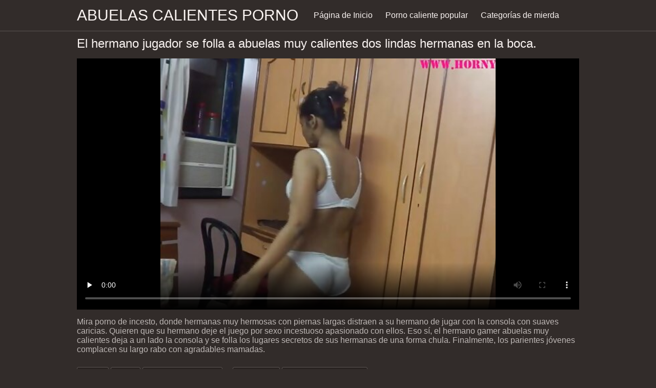

--- FILE ---
content_type: text/html; charset=UTF-8
request_url: https://abuelascalientes.net/video/283/el-hermano-jugador-se-folla-a-abuelas-muy-calientes-dos-lindas-hermanas-en-la-boca-
body_size: 7039
content:
<!DOCTYPE html><html lang="es"><head prefix="og: http://ogp.me/ns# fb: http://ogp.me/ns/fb# video: http://ogp.me/ns/video#">
	<meta charset="UTF-8"><meta name="description" content="Mira porno de incesto, donde hermanas muy hermosas con piernas largas distraen a su hermano de jugar con la consola con suaves caricias. Quieren que su hermano deje el juego por sexo incestuoso apasionado con ellos. Eso sí, el hermano gamer abuelas muy calientes deja a un lado la consola y se folla los lugares secretos de sus hermanas de una forma chula. Finalmente, los parientes jóvenes complacen su largo rabo con agradables mamadas. y ha sido extremadamente popular desde entonces. ">
    <meta http-equiv="x-dns-prefetch-control" content="on">
    <base target="_blank">
	<meta name="robots" content="index,follow"> 
    <meta name="viewport" content="width=device-width, initial-scale=1">
	<link href="https://abuelascalientes.net/css/all.css?version=18" rel="stylesheet" type="text/css">
	

	<title>El hermano jugador se folla a abuelas muy calientes dos lindas hermanas en la boca. | Películas porno calientes </title>
    <link rel="canonical" href="https://abuelascalientes.net/video/283/el-hermano-jugador-se-folla-a-abuelas-muy-calientes-dos-lindas-hermanas-en-la-boca-/">
    
	<meta property="og:locale" content="en_US">
	<meta property="og:title" content="Abuelas calientes: Videos xxx gratis para adultos ">
	<meta property="og:description" content="Mira porno de incesto, donde hermanas muy hermosas con piernas largas distraen a su hermano de jugar con la consola con suaves caricias. Quieren que su hermano deje el juego por sexo incestuoso apasionado con ellos. Eso sí, el hermano gamer abuelas muy calientes deja a un lado la consola y se folla los lugares secretos de sus hermanas de una forma chula. Finalmente, los parientes jóvenes complacen su largo rabo con agradables mamadas. y ha sido extremadamente popular desde entonces. ">
	<meta property="og:url" content="https://abuelascalientes.net/">
	<meta property="og:site_name" content="Abuelas calientes ">
	<meta property="og:type" content="website">
		

<script src="https://abuelascalientes.net/js/jquery.min.js"></script>
<script src="https://abuelascalientes.net/js/jquery.lazyload.min.js"></script>





</head>    <body>
                <div class="hdr-xxxvideos_casa">

            <div class="wrppr-xxxvideos_casa">

                <a class="logo" href="https://abuelascalientes.net">Abuelas calientes porno </a>
                
                <div class="hdnvpn-xxxvideos_casa"><i class="fa fa-bars"></i></div>
                <ul>
                    <li ><a href="/"><i class="fa fa-home"></i> Página de Inicio </a></li>
                    <li><a href="/top.html"><i class="fa fa-eye"></i> Porno caliente popular </a></li>
                    <li><a href="/categories.html"><i class="fa fa-tags"></i> Categorías de mierda </a></li>
                </ul>
                
              

            </div>
            
        </div>
        <div class="wrppr-xxxvideos_casa">
            <h1><i class="fa fa-caret-right"></i> El hermano jugador se folla a abuelas muy calientes dos lindas hermanas en la boca.</h1>
            <div class="video-wrppr-xxxvideos_casa">
                <div class="vdtb-xxxvideos_casa">
                    <div class="vdblck-xxxvideos_casa">
                     
                         <style>.play21 { padding-bottom: 50%; position: relative; overflow:hidden; clear: both; margin: 5px 0;}
.play21 video { position: absolute; top: 0; left: 0; width: 100%; height: 100%; background-color: #000; }</style>
<div class="play21">
<video preload="none" controls poster="https://abuelascalientes.net/media/thumbs/3/v00283.jpg?1686603656"><source src="https://vs7.videosrc.net/s/6/66/664cdbc4ced760d495df3e409d52908c.mp4?md5=TolG1UM9QofAiVIU82aU5g&expires=1762810296" type="video/mp4"/></video>
					
    
                        </div>
                <div style="margin: 15px 0px;">
                <p>Mira porno de incesto, donde hermanas muy hermosas con piernas largas distraen a su hermano de jugar con la consola con suaves caricias. Quieren que su hermano deje el juego por sexo incestuoso apasionado con ellos. Eso sí, el hermano gamer abuelas muy calientes deja a un lado la consola y se folla los lugares secretos de sus hermanas de una forma chula. Finalmente, los parientes jóvenes complacen su largo rabo con agradables mamadas.</p>
            </div>                 
                        <div class="vdmt-xxxvideos_casa">
                             <ul>
                                <li><span><i class="fa fa-eye"></i> 20110</span></li>
                                <li><span><i class="fa fa-clock-o"></i> 06:12</span></li>
                                <li><span><i class="fa fa-upload"></i> 2023-06-12 21:00:56</span></li>
                            </ul>                       
                        
                        

                                                          <ul>
                                <li><span><i class="fa fa-list"></i> Categorías </span></li>
                                
<li><a href="/category/porn+with+my+brother/" title=""><i class="fa fa-list"></i>Porno con mi hermano</a></li>                                 
                                
                                
                                
                                           
                            </ul>
                            
                                                                                    

            
                        </div>
                                    
                    </div>
                                
                
                    
                </div>
                
            </div>
            
      

                        
                        

                    </div>      
        
        
        
        
        <div class="wrppr-xxxvideos_casa">
            
            <div class="title">
                <h1>Mejores videoclips </h1>
            </div>

            
            <div class="thmb-xxxvideos_casas-wrppr-xxxvideos_casa">
				
                
                
                
                
   <div class="thmb-xxxvideos_casa">
                    <a href="https://abuelascalientes.net/link.php">
                        <div class="thmbmg-xxxvideos_casa">
                            <img src="https://abuelascalientes.net/media/thumbs/1/v04011.jpg?1686681035" class="lazy" width="500" height="375" data-original="https://abuelascalientes.net/media/thumbs/1/v04011.jpg?1686681035" alt="La hermana abre su c ..." style="display: block;">
                            <span class="meta rating"><i class="fa fa-thumbs-o-up"></i> 97177</span>
                            <span class="meta views"><i class="fa fa-eye"></i> 297</span>
                            <span class="meta dur"><i class="fa fa-clock-o"></i> 04:55</span>
                        </div>
                        <span class="name"><i class="fa fa-caret-right"></i> La hermana abre su culo para ancianas mexicanas calientes tener sexo con su hermano.</span>
                    </a>
                                    </div>
                                    
                     <div class="thmb-xxxvideos_casa">
                    <a href="https://abuelascalientes.net/link.php">
                        <div class="thmbmg-xxxvideos_casa">
                            <img src="https://abuelascalientes.net/media/thumbs/6/v01476.jpg?1686728739" class="lazy" width="500" height="375" data-original="https://abuelascalientes.net/media/thumbs/6/v01476.jpg?1686728739" alt="¿Por qué esperar a u ..." style="display: block;">
                            <span class="meta rating"><i class="fa fa-thumbs-o-up"></i> 83146</span>
                            <span class="meta views"><i class="fa fa-eye"></i> 232</span>
                            <span class="meta dur"><i class="fa fa-clock-o"></i> 03:57</span>
                        </div>
                        <span class="name"><i class="fa fa-caret-right"></i> ¿Por qué esperar a un marido del trabajo abuelas cachondas peludas cuando hay un hijo pequeño?</span>
                    </a>
                                    </div>
                                    
                     <div class="thmb-xxxvideos_casa">
                    <a href="/video/3170/se-lo-di-a-mi-abuelas-calientes-desnudas-hermanastra-cuando-se-qued%C3%B3-atascada-en-la-lavadora/">
                        <div class="thmbmg-xxxvideos_casa">
                            <img src="https://abuelascalientes.net/media/thumbs/0/v03170.jpg?1686515418" class="lazy" width="500" height="375" data-original="https://abuelascalientes.net/media/thumbs/0/v03170.jpg?1686515418" alt="Se lo di a mi abuela ..." style="display: block;">
                            <span class="meta rating"><i class="fa fa-thumbs-o-up"></i> 5828</span>
                            <span class="meta views"><i class="fa fa-eye"></i> 13</span>
                            <span class="meta dur"><i class="fa fa-clock-o"></i> 01:20</span>
                        </div>
                        <span class="name"><i class="fa fa-caret-right"></i> Se lo di a mi abuelas calientes desnudas hermanastra cuando se quedó atascada en la lavadora</span>
                    </a>
                                    </div>
                                    
                     <div class="thmb-xxxvideos_casa">
                    <a href="https://abuelascalientes.net/link.php">
                        <div class="thmbmg-xxxvideos_casa">
                            <img src="https://abuelascalientes.net/media/thumbs/0/v04280.jpg?1686618011" class="lazy" width="500" height="375" data-original="https://abuelascalientes.net/media/thumbs/0/v04280.jpg?1686618011" alt="Madre tetona masturb ..." style="display: block;">
                            <span class="meta rating"><i class="fa fa-thumbs-o-up"></i> 4002</span>
                            <span class="meta views"><i class="fa fa-eye"></i> 8</span>
                            <span class="meta dur"><i class="fa fa-clock-o"></i> 01:39</span>
                        </div>
                        <span class="name"><i class="fa fa-caret-right"></i> Madre tetona masturba abuelas calientes masturbandose a su hijo antes de irse a la cama.</span>
                    </a>
                                    </div>
                                    
                     <div class="thmb-xxxvideos_casa">
                    <a href="https://abuelascalientes.net/link.php">
                        <div class="thmbmg-xxxvideos_casa">
                            <img src="https://abuelascalientes.net/media/thumbs/5/v02225.jpg?1686396610" class="lazy" width="500" height="375" data-original="https://abuelascalientes.net/media/thumbs/5/v02225.jpg?1686396610" alt="La madrastra joven s ..." style="display: block;">
                            <span class="meta rating"><i class="fa fa-thumbs-o-up"></i> 5451</span>
                            <span class="meta views"><i class="fa fa-eye"></i> 10</span>
                            <span class="meta dur"><i class="fa fa-clock-o"></i> 12:04</span>
                        </div>
                        <span class="name"><i class="fa fa-caret-right"></i> La madrastra joven se despertó abuelas calientes follando de la lengua caliente de su hijastro en su coño.</span>
                    </a>
                                    </div>
                                    
                     <div class="thmb-xxxvideos_casa">
                    <a href="/video/1386/papi-abuela-mexicana-caliente-gordo-cogi%C3%B3-a-una-joven-hija-tetona-en-anal-/">
                        <div class="thmbmg-xxxvideos_casa">
                            <img src="https://abuelascalientes.net/media/thumbs/6/v01386.jpg?1686662107" class="lazy" width="500" height="375" data-original="https://abuelascalientes.net/media/thumbs/6/v01386.jpg?1686662107" alt="Papi abuela mexicana ..." style="display: block;">
                            <span class="meta rating"><i class="fa fa-thumbs-o-up"></i> 3851</span>
                            <span class="meta views"><i class="fa fa-eye"></i> 7</span>
                            <span class="meta dur"><i class="fa fa-clock-o"></i> 13:28</span>
                        </div>
                        <span class="name"><i class="fa fa-caret-right"></i> Papi abuela mexicana caliente gordo cogió a una joven hija tetona en anal.</span>
                    </a>
                                    </div>
                                    
                     <div class="thmb-xxxvideos_casa">
                    <a href="https://abuelascalientes.net/link.php">
                        <div class="thmbmg-xxxvideos_casa">
                            <img src="https://abuelascalientes.net/media/thumbs/0/v01050.jpg?1686632429" class="lazy" width="500" height="375" data-original="https://abuelascalientes.net/media/thumbs/0/v01050.jpg?1686632429" alt="Dos padres intercamb ..." style="display: block;">
                            <span class="meta rating"><i class="fa fa-thumbs-o-up"></i> 8290</span>
                            <span class="meta views"><i class="fa fa-eye"></i> 15</span>
                            <span class="meta dur"><i class="fa fa-clock-o"></i> 02:45</span>
                        </div>
                        <span class="name"><i class="fa fa-caret-right"></i> Dos padres intercambiaron hijas y tuvieron un abuelas lesbianas calientes gangbang caliente.</span>
                    </a>
                                    </div>
                                    
                     <div class="thmb-xxxvideos_casa">
                    <a href="https://abuelascalientes.net/link.php">
                        <div class="thmbmg-xxxvideos_casa">
                            <img src="https://abuelascalientes.net/media/thumbs/3/v03483.jpg?1686362426" class="lazy" width="500" height="375" data-original="https://abuelascalientes.net/media/thumbs/3/v03483.jpg?1686362426" alt="El hermano ruso chan ..." style="display: block;">
                            <span class="meta rating"><i class="fa fa-thumbs-o-up"></i> 8870</span>
                            <span class="meta views"><i class="fa fa-eye"></i> 16</span>
                            <span class="meta dur"><i class="fa fa-clock-o"></i> 08:16</span>
                        </div>
                        <span class="name"><i class="fa fa-caret-right"></i> El hermano ruso chantajea a la abuelas gordas calientes hermana para que tenga sexo.</span>
                    </a>
                                    </div>
                                    
                     <div class="thmb-xxxvideos_casa">
                    <a href="/video/2560/padre-folla-hija-abuelas-calientes-con-jovenes-joven-con-corte-de-pelo-p%C3%BAbico-%C3%ADntimo-/">
                        <div class="thmbmg-xxxvideos_casa">
                            <img src="https://abuelascalientes.net/media/thumbs/0/v02560.jpg?1686367806" class="lazy" width="500" height="375" data-original="https://abuelascalientes.net/media/thumbs/0/v02560.jpg?1686367806" alt="Padre folla hija abu ..." style="display: block;">
                            <span class="meta rating"><i class="fa fa-thumbs-o-up"></i> 8875</span>
                            <span class="meta views"><i class="fa fa-eye"></i> 16</span>
                            <span class="meta dur"><i class="fa fa-clock-o"></i> 10:00</span>
                        </div>
                        <span class="name"><i class="fa fa-caret-right"></i> Padre folla hija abuelas calientes con jovenes joven con corte de pelo púbico íntimo.</span>
                    </a>
                                    </div>
                                    
                     <div class="thmb-xxxvideos_casa">
                    <a href="/video/4144/una-hermana-con-un-hermoso-culo-abuelas-chinas-calientes-le-dio-a-un-hermano-rizado-para-que-le-lamiera-el-ano-/">
                        <div class="thmbmg-xxxvideos_casa">
                            <img src="https://abuelascalientes.net/media/thumbs/4/v04144.jpg?1686878108" class="lazy" width="500" height="375" data-original="https://abuelascalientes.net/media/thumbs/4/v04144.jpg?1686878108" alt="Una hermana con un h ..." style="display: block;">
                            <span class="meta rating"><i class="fa fa-thumbs-o-up"></i> 9437</span>
                            <span class="meta views"><i class="fa fa-eye"></i> 17</span>
                            <span class="meta dur"><i class="fa fa-clock-o"></i> 09:56</span>
                        </div>
                        <span class="name"><i class="fa fa-caret-right"></i> Una hermana con un hermoso culo abuelas chinas calientes le dio a un hermano rizado para que le lamiera el ano.</span>
                    </a>
                                    </div>
                                    
                     <div class="thmb-xxxvideos_casa">
                    <a href="/video/2701/la-hijastra-meti%C3%B3-los-dedos-en-su-co%C3%B1o-y-se-prepar%C3%B3-para-ancianas-calientes-tener-sexo-con-su-padrastro-/">
                        <div class="thmbmg-xxxvideos_casa">
                            <img src="https://abuelascalientes.net/media/thumbs/1/v02701.jpg?1686620722" class="lazy" width="500" height="375" data-original="https://abuelascalientes.net/media/thumbs/1/v02701.jpg?1686620722" alt="La hijastra metió lo ..." style="display: block;">
                            <span class="meta rating"><i class="fa fa-thumbs-o-up"></i> 16827</span>
                            <span class="meta views"><i class="fa fa-eye"></i> 30</span>
                            <span class="meta dur"><i class="fa fa-clock-o"></i> 06:26</span>
                        </div>
                        <span class="name"><i class="fa fa-caret-right"></i> La hijastra metió los dedos en su coño y se preparó para ancianas calientes tener sexo con su padrastro.</span>
                    </a>
                                    </div>
                                    
                     <div class="thmb-xxxvideos_casa">
                    <a href="/video/476/hermano-follado-en-una-hermana-relativamente-delgada-entre-abuela-caliente-se-folla-al-inquilino-las-piernas-/">
                        <div class="thmbmg-xxxvideos_casa">
                            <img src="https://abuelascalientes.net/media/thumbs/6/v00476.jpg?1686424502" class="lazy" width="500" height="375" data-original="https://abuelascalientes.net/media/thumbs/6/v00476.jpg?1686424502" alt="Hermano follado en u ..." style="display: block;">
                            <span class="meta rating"><i class="fa fa-thumbs-o-up"></i> 13528</span>
                            <span class="meta views"><i class="fa fa-eye"></i> 24</span>
                            <span class="meta dur"><i class="fa fa-clock-o"></i> 09:25</span>
                        </div>
                        <span class="name"><i class="fa fa-caret-right"></i> Hermano follado en una hermana relativamente delgada entre abuela caliente se folla al inquilino las piernas.</span>
                    </a>
                                    </div>
                                    
                     <div class="thmb-xxxvideos_casa">
                    <a href="/video/3641/la-hermanastra-recibe-un-poderoso-n%C3%A9ctar-en-la-abuelas-calientes-xxx-cara-/">
                        <div class="thmbmg-xxxvideos_casa">
                            <img src="https://abuelascalientes.net/media/thumbs/1/v03641.jpg?1686734116" class="lazy" width="500" height="375" data-original="https://abuelascalientes.net/media/thumbs/1/v03641.jpg?1686734116" alt="La hermanastra recib ..." style="display: block;">
                            <span class="meta rating"><i class="fa fa-thumbs-o-up"></i> 42429</span>
                            <span class="meta views"><i class="fa fa-eye"></i> 75</span>
                            <span class="meta dur"><i class="fa fa-clock-o"></i> 05:02</span>
                        </div>
                        <span class="name"><i class="fa fa-caret-right"></i> La hermanastra recibe un poderoso néctar en la abuelas calientes xxx cara.</span>
                    </a>
                                    </div>
                                    
                     <div class="thmb-xxxvideos_casa">
                    <a href="https://abuelascalientes.net/link.php">
                        <div class="thmbmg-xxxvideos_casa">
                            <img src="https://abuelascalientes.net/media/thumbs/5/v04475.jpg?1686550506" class="lazy" width="500" height="375" data-original="https://abuelascalientes.net/media/thumbs/5/v04475.jpg?1686550506" alt="El hermano mayor azo ..." style="display: block;">
                            <span class="meta rating"><i class="fa fa-thumbs-o-up"></i> 52099</span>
                            <span class="meta views"><i class="fa fa-eye"></i> 92</span>
                            <span class="meta dur"><i class="fa fa-clock-o"></i> 04:06</span>
                        </div>
                        <span class="name"><i class="fa fa-caret-right"></i> El hermano mayor azotó abuelas calientes xxx a su hermana en el culo y la folló por el coño.</span>
                    </a>
                                    </div>
                                    
                     <div class="thmb-xxxvideos_casa">
                    <a href="/video/2399/hermano-insaciable-folla-primer-plano-de-la-abuelas-culonas-calientes-hermana-en-el-co%C3%B1o-/">
                        <div class="thmbmg-xxxvideos_casa">
                            <img src="https://abuelascalientes.net/media/thumbs/9/v02399.jpg?1686744921" class="lazy" width="500" height="375" data-original="https://abuelascalientes.net/media/thumbs/9/v02399.jpg?1686744921" alt="Hermano insaciable f ..." style="display: block;">
                            <span class="meta rating"><i class="fa fa-thumbs-o-up"></i> 44342</span>
                            <span class="meta views"><i class="fa fa-eye"></i> 78</span>
                            <span class="meta dur"><i class="fa fa-clock-o"></i> 06:20</span>
                        </div>
                        <span class="name"><i class="fa fa-caret-right"></i> Hermano insaciable folla primer plano de la abuelas culonas calientes hermana en el coño.</span>
                    </a>
                                    </div>
                                    
                     <div class="thmb-xxxvideos_casa">
                    <a href="/video/2700/hijastra-pajea-la-polla-de-ancianas-calientes-gratis-padrastro-con-grandes-tetas-mientras-mam%C3%A1-no-est%C3%A1-en-casa-/">
                        <div class="thmbmg-xxxvideos_casa">
                            <img src="https://abuelascalientes.net/media/thumbs/0/v02700.jpg?1686524427" class="lazy" width="500" height="375" data-original="https://abuelascalientes.net/media/thumbs/0/v02700.jpg?1686524427" alt="Hijastra pajea la po ..." style="display: block;">
                            <span class="meta rating"><i class="fa fa-thumbs-o-up"></i> 94593</span>
                            <span class="meta views"><i class="fa fa-eye"></i> 166</span>
                            <span class="meta dur"><i class="fa fa-clock-o"></i> 14:15</span>
                        </div>
                        <span class="name"><i class="fa fa-caret-right"></i> Hijastra pajea la polla de ancianas calientes gratis padrastro con grandes tetas mientras mamá no está en casa.</span>
                    </a>
                                    </div>
                                    
                     <div class="thmb-xxxvideos_casa">
                    <a href="https://abuelascalientes.net/link.php">
                        <div class="thmbmg-xxxvideos_casa">
                            <img src="https://abuelascalientes.net/media/thumbs/8/v03388.jpg?1686807933" class="lazy" width="500" height="375" data-original="https://abuelascalientes.net/media/thumbs/8/v03388.jpg?1686807933" alt="Mamá rusa en medias  ..." style="display: block;">
                            <span class="meta rating"><i class="fa fa-thumbs-o-up"></i> 65191</span>
                            <span class="meta views"><i class="fa fa-eye"></i> 114</span>
                            <span class="meta dur"><i class="fa fa-clock-o"></i> 09:57</span>
                        </div>
                        <span class="name"><i class="fa fa-caret-right"></i> Mamá rusa en medias le enseñó a su hijo cómo lamer el coño y montar su abuelas ardientes polla.</span>
                    </a>
                                    </div>
                                    
                     <div class="thmb-xxxvideos_casa">
                    <a href="https://abuelascalientes.net/link.php">
                        <div class="thmbmg-xxxvideos_casa">
                            <img src="https://abuelascalientes.net/media/thumbs/4/v00864.jpg?1686440719" class="lazy" width="500" height="375" data-original="https://abuelascalientes.net/media/thumbs/4/v00864.jpg?1686440719" alt="Hermana videos de ab ..." style="display: block;">
                            <span class="meta rating"><i class="fa fa-thumbs-o-up"></i> 33798</span>
                            <span class="meta views"><i class="fa fa-eye"></i> 59</span>
                            <span class="meta dur"><i class="fa fa-clock-o"></i> 06:28</span>
                        </div>
                        <span class="name"><i class="fa fa-caret-right"></i> Hermana videos de abuelas calientes cogida que se masturbó.</span>
                    </a>
                                    </div>
                                    
                     <div class="thmb-xxxvideos_casa">
                    <a href="/video/1682/hermana-de-pelo-corto-en-pantimedias-le-da-doggystyle-a-su-hermano-abuelas-rusas-calientes-en-la-webcam-/">
                        <div class="thmbmg-xxxvideos_casa">
                            <img src="https://abuelascalientes.net/media/thumbs/2/v01682.jpg?1686366016" class="lazy" width="500" height="375" data-original="https://abuelascalientes.net/media/thumbs/2/v01682.jpg?1686366016" alt="Hermana de pelo cort ..." style="display: block;">
                            <span class="meta rating"><i class="fa fa-thumbs-o-up"></i> 25807</span>
                            <span class="meta views"><i class="fa fa-eye"></i> 45</span>
                            <span class="meta dur"><i class="fa fa-clock-o"></i> 06:18</span>
                        </div>
                        <span class="name"><i class="fa fa-caret-right"></i> Hermana de pelo corto en pantimedias le da doggystyle a su hermano abuelas rusas calientes en la webcam.</span>
                    </a>
                                    </div>
                                    
                     <div class="thmb-xxxvideos_casa">
                    <a href="https://abuelascalientes.net/link.php">
                        <div class="thmbmg-xxxvideos_casa">
                            <img src="https://abuelascalientes.net/media/thumbs/5/v01895.jpg?1686386706" class="lazy" width="500" height="375" data-original="https://abuelascalientes.net/media/thumbs/5/v01895.jpg?1686386706" alt="Mamá e hijo follan e ..." style="display: block;">
                            <span class="meta rating"><i class="fa fa-thumbs-o-up"></i> 10393</span>
                            <span class="meta views"><i class="fa fa-eye"></i> 18</span>
                            <span class="meta dur"><i class="fa fa-clock-o"></i> 06:37</span>
                        </div>
                        <span class="name"><i class="fa fa-caret-right"></i> Mamá e hijo follan en la abuelas calientes follando cama mientras el padre trabaja duro en el trabajo.</span>
                    </a>
                                    </div>
                                    
                     <div class="thmb-xxxvideos_casa">
                    <a href="/video/3575/la-hermana-pelirroja-videos-de-abuelas-calientes-lame-la-polla-del-hermano-antes-de-una-cita-con-un-chico-/">
                        <div class="thmbmg-xxxvideos_casa">
                            <img src="https://abuelascalientes.net/media/thumbs/5/v03575.jpg?1686493809" class="lazy" width="500" height="375" data-original="https://abuelascalientes.net/media/thumbs/5/v03575.jpg?1686493809" alt="La hermana pelirroja ..." style="display: block;">
                            <span class="meta rating"><i class="fa fa-thumbs-o-up"></i> 22953</span>
                            <span class="meta views"><i class="fa fa-eye"></i> 40</span>
                            <span class="meta dur"><i class="fa fa-clock-o"></i> 13:31</span>
                        </div>
                        <span class="name"><i class="fa fa-caret-right"></i> La hermana pelirroja videos de abuelas calientes lame la polla del hermano antes de una cita con un chico.</span>
                    </a>
                                    </div>
                                    
                     <div class="thmb-xxxvideos_casa">
                    <a href="/video/4936/hermana-de-ojos-videos-abuelas-calientes-le-encanta-sentir-mi-gran-polla-en-su-culo-/">
                        <div class="thmbmg-xxxvideos_casa">
                            <img src="https://abuelascalientes.net/media/thumbs/6/v04936.jpg?1686562203" class="lazy" width="500" height="375" data-original="https://abuelascalientes.net/media/thumbs/6/v04936.jpg?1686562203" alt="hermana de ojos vide ..." style="display: block;">
                            <span class="meta rating"><i class="fa fa-thumbs-o-up"></i> 40080</span>
                            <span class="meta views"><i class="fa fa-eye"></i> 70</span>
                            <span class="meta dur"><i class="fa fa-clock-o"></i> 08:00</span>
                        </div>
                        <span class="name"><i class="fa fa-caret-right"></i> hermana de ojos videos abuelas calientes le encanta sentir mi gran polla en su culo.</span>
                    </a>
                                    </div>
                                    
                     <div class="thmb-xxxvideos_casa">
                    <a href="/video/331/el-hermano-se-folla-a-su-hermana-con-una-gran-polla-en-la-mejilla-y-en-el-co%C3%B1o-abuela-ardiente/">
                        <div class="thmbmg-xxxvideos_casa">
                            <img src="https://abuelascalientes.net/media/thumbs/1/v00331.jpg?1686460512" class="lazy" width="500" height="375" data-original="https://abuelascalientes.net/media/thumbs/1/v00331.jpg?1686460512" alt="El hermano se folla  ..." style="display: block;">
                            <span class="meta rating"><i class="fa fa-thumbs-o-up"></i> 29804</span>
                            <span class="meta views"><i class="fa fa-eye"></i> 52</span>
                            <span class="meta dur"><i class="fa fa-clock-o"></i> 05:55</span>
                        </div>
                        <span class="name"><i class="fa fa-caret-right"></i> El hermano se folla a su hermana con una gran polla en la mejilla y en el coño. abuela ardiente</span>
                    </a>
                                    </div>
                                    
                     <div class="thmb-xxxvideos_casa">
                    <a href="/video/2605/padre-jugoso-folla-hija-tetona-con-c%C3%A1ncer-sosteniendo-su-ancianas-calientes-cabello-/">
                        <div class="thmbmg-xxxvideos_casa">
                            <img src="https://abuelascalientes.net/media/thumbs/5/v02605.jpg?1686475853" class="lazy" width="500" height="375" data-original="https://abuelascalientes.net/media/thumbs/5/v02605.jpg?1686475853" alt="Padre jugoso folla h ..." style="display: block;">
                            <span class="meta rating"><i class="fa fa-thumbs-o-up"></i> 29804</span>
                            <span class="meta views"><i class="fa fa-eye"></i> 52</span>
                            <span class="meta dur"><i class="fa fa-clock-o"></i> 08:00</span>
                        </div>
                        <span class="name"><i class="fa fa-caret-right"></i> Padre jugoso folla hija tetona con cáncer sosteniendo su ancianas calientes cabello.</span>
                    </a>
                                    </div>
                                    
                     <div class="thmb-xxxvideos_casa">
                    <a href="/video/596/hermano-y-hermana-videos-de-abuelas-calientes-primero-se-masturbaron-y-luego-tuvieron-sexo-/">
                        <div class="thmbmg-xxxvideos_casa">
                            <img src="https://abuelascalientes.net/media/thumbs/6/v00596.jpg?1686695418" class="lazy" width="500" height="375" data-original="https://abuelascalientes.net/media/thumbs/6/v00596.jpg?1686695418" alt="Hermano y hermana vi ..." style="display: block;">
                            <span class="meta rating"><i class="fa fa-thumbs-o-up"></i> 25808</span>
                            <span class="meta views"><i class="fa fa-eye"></i> 45</span>
                            <span class="meta dur"><i class="fa fa-clock-o"></i> 07:45</span>
                        </div>
                        <span class="name"><i class="fa fa-caret-right"></i> Hermano y hermana videos de abuelas calientes primero se masturbaron y luego tuvieron sexo.</span>
                    </a>
                                    </div>
                                    
                     <div class="thmb-xxxvideos_casa">
                    <a href="/video/2958/bombeado-abuelas-ardientes-hijo-folla-gordita-mam%C3%A1-en-el-co%C3%B1o-en-la-cocina-/">
                        <div class="thmbmg-xxxvideos_casa">
                            <img src="https://abuelascalientes.net/media/thumbs/8/v02958.jpg?1686454256" class="lazy" width="500" height="375" data-original="https://abuelascalientes.net/media/thumbs/8/v02958.jpg?1686454256" alt="Bombeado abuelas ard ..." style="display: block;">
                            <span class="meta rating"><i class="fa fa-thumbs-o-up"></i> 27521</span>
                            <span class="meta views"><i class="fa fa-eye"></i> 48</span>
                            <span class="meta dur"><i class="fa fa-clock-o"></i> 06:38</span>
                        </div>
                        <span class="name"><i class="fa fa-caret-right"></i> Bombeado abuelas ardientes hijo folla gordita mamá en el coño en la cocina.</span>
                    </a>
                                    </div>
                                    
                     <div class="thmb-xxxvideos_casa">
                    <a href="/video/3401/madrastra-rusa-desflora-a-su-hijastro-ser%C3%A1-abuelas-calientes-chilenas-un-hombre-de-verdad-/">
                        <div class="thmbmg-xxxvideos_casa">
                            <img src="https://abuelascalientes.net/media/thumbs/1/v03401.jpg?1686490211" class="lazy" width="500" height="375" data-original="https://abuelascalientes.net/media/thumbs/1/v03401.jpg?1686490211" alt="Madrastra rusa desfl ..." style="display: block;">
                            <span class="meta rating"><i class="fa fa-thumbs-o-up"></i> 64631</span>
                            <span class="meta views"><i class="fa fa-eye"></i> 113</span>
                            <span class="meta dur"><i class="fa fa-clock-o"></i> 02:52</span>
                        </div>
                        <span class="name"><i class="fa fa-caret-right"></i> Madrastra rusa desflora a su hijastro, será abuelas calientes chilenas un hombre de verdad.</span>
                    </a>
                                    </div>
                                    
                     <div class="thmb-xxxvideos_casa">
                    <a href="/video/1680/hermana-terminada-abuelas-bien-calientes-para-orde%C3%B1ar-/">
                        <div class="thmbmg-xxxvideos_casa">
                            <img src="https://abuelascalientes.net/media/thumbs/0/v01680.jpg?1686537909" class="lazy" width="500" height="375" data-original="https://abuelascalientes.net/media/thumbs/0/v01680.jpg?1686537909" alt="Hermana terminada ab ..." style="display: block;">
                            <span class="meta rating"><i class="fa fa-thumbs-o-up"></i> 26380</span>
                            <span class="meta views"><i class="fa fa-eye"></i> 46</span>
                            <span class="meta dur"><i class="fa fa-clock-o"></i> 06:33</span>
                        </div>
                        <span class="name"><i class="fa fa-caret-right"></i> Hermana terminada abuelas bien calientes para ordeñar.</span>
                    </a>
                                    </div>
                                    
                     <div class="thmb-xxxvideos_casa">
                    <a href="/video/470/el-hermano-se-baj%C3%B3-los-jeans-y-le-foll%C3%B3-la-boca-videos-de-abuelas-calientes-a-su-hermana-/">
                        <div class="thmbmg-xxxvideos_casa">
                            <img src="https://abuelascalientes.net/media/thumbs/0/v00470.jpg?1686632416" class="lazy" width="500" height="375" data-original="https://abuelascalientes.net/media/thumbs/0/v00470.jpg?1686632416" alt="El hermano se bajó l ..." style="display: block;">
                            <span class="meta rating"><i class="fa fa-thumbs-o-up"></i> 25240</span>
                            <span class="meta views"><i class="fa fa-eye"></i> 44</span>
                            <span class="meta dur"><i class="fa fa-clock-o"></i> 05:00</span>
                        </div>
                        <span class="name"><i class="fa fa-caret-right"></i> El hermano se bajó los jeans y le folló la boca videos de abuelas calientes a su hermana.</span>
                    </a>
                                    </div>
                                    
                     <div class="thmb-xxxvideos_casa">
                    <a href="/video/2978/un-hombre-de-negocios-mayor-abuelas-ardientes-foll%C3%B3-a-una-joven-masajista-mientras-se-relajaba-/">
                        <div class="thmbmg-xxxvideos_casa">
                            <img src="https://abuelascalientes.net/media/thumbs/8/v02978.jpg?1686445222" class="lazy" width="500" height="375" data-original="https://abuelascalientes.net/media/thumbs/8/v02978.jpg?1686445222" alt="Un hombre de negocio ..." style="display: block;">
                            <span class="meta rating"><i class="fa fa-thumbs-o-up"></i> 25240</span>
                            <span class="meta views"><i class="fa fa-eye"></i> 44</span>
                            <span class="meta dur"><i class="fa fa-clock-o"></i> 01:53</span>
                        </div>
                        <span class="name"><i class="fa fa-caret-right"></i> Un hombre de negocios mayor abuelas ardientes folló a una joven masajista mientras se relajaba.</span>
                    </a>
                                    </div>
                                    
                     <div class="thmb-xxxvideos_casa">
                    <a href="/video/1278/la-hija-ancianas-muy-calientes-folla-con-el-padre-en-el-trabajo-ayud%C3%A1ndolo-a-relajarse-/">
                        <div class="thmbmg-xxxvideos_casa">
                            <img src="https://abuelascalientes.net/media/thumbs/8/v01278.jpg?1686713413" class="lazy" width="500" height="375" data-original="https://abuelascalientes.net/media/thumbs/8/v01278.jpg?1686713413" alt="La hija ancianas muy ..." style="display: block;">
                            <span class="meta rating"><i class="fa fa-thumbs-o-up"></i> 3543</span>
                            <span class="meta views"><i class="fa fa-eye"></i> 6</span>
                            <span class="meta dur"><i class="fa fa-clock-o"></i> 10:37</span>
                        </div>
                        <span class="name"><i class="fa fa-caret-right"></i> La hija ancianas muy calientes folla con el padre en el trabajo ayudándolo a relajarse.</span>
                    </a>
                                    </div>
                                    
                     <div class="thmb-xxxvideos_casa">
                    <a href="/video/2059/madre-me-chupa-la-polla-abuelas-calientes-gratis-todo-lo-que-quiere-porque-est%C3%A1-divorciada-/">
                        <div class="thmbmg-xxxvideos_casa">
                            <img src="https://abuelascalientes.net/media/thumbs/9/v02059.jpg?1686513613" class="lazy" width="500" height="375" data-original="https://abuelascalientes.net/media/thumbs/9/v02059.jpg?1686513613" alt="Madre me chupa la po ..." style="display: block;">
                            <span class="meta rating"><i class="fa fa-thumbs-o-up"></i> 3543</span>
                            <span class="meta views"><i class="fa fa-eye"></i> 6</span>
                            <span class="meta dur"><i class="fa fa-clock-o"></i> 02:57</span>
                        </div>
                        <span class="name"><i class="fa fa-caret-right"></i> Madre me chupa la polla abuelas calientes gratis todo lo que quiere, porque está divorciada.</span>
                    </a>
                                    </div>
                                    
                     <div class="thmb-xxxvideos_casa">
                    <a href="/video/2082/la-madrastra-chupa-con-frialdad-la-polla-de-su-hijastro-y-abuela-mexicana-caliente-folla-cuando-ve-su-juguete-sexual-/">
                        <div class="thmbmg-xxxvideos_casa">
                            <img src="https://abuelascalientes.net/media/thumbs/2/v02082.jpg?1686816011" class="lazy" width="500" height="375" data-original="https://abuelascalientes.net/media/thumbs/2/v02082.jpg?1686816011" alt="La madrastra chupa c ..." style="display: block;">
                            <span class="meta rating"><i class="fa fa-thumbs-o-up"></i> 13250</span>
                            <span class="meta views"><i class="fa fa-eye"></i> 23</span>
                            <span class="meta dur"><i class="fa fa-clock-o"></i> 12:34</span>
                        </div>
                        <span class="name"><i class="fa fa-caret-right"></i> La madrastra chupa con frialdad la polla de su hijastro y abuela mexicana caliente folla cuando ve su juguete sexual.</span>
                    </a>
                                    </div>
                                    
                     <div class="thmb-xxxvideos_casa">
                    <a href="/video/2310/mi-hermana-mayor-estaba-durmiendo-pero-eso-no-me-detuvo-y-abuelas-desnudas-calientes-me-la-foll%C3%A9-/">
                        <div class="thmbmg-xxxvideos_casa">
                            <img src="https://abuelascalientes.net/media/thumbs/0/v02310.jpg?1686528019" class="lazy" width="500" height="375" data-original="https://abuelascalientes.net/media/thumbs/0/v02310.jpg?1686528019" alt="Mi hermana mayor est ..." style="display: block;">
                            <span class="meta rating"><i class="fa fa-thumbs-o-up"></i> 5256</span>
                            <span class="meta views"><i class="fa fa-eye"></i> 9</span>
                            <span class="meta dur"><i class="fa fa-clock-o"></i> 05:39</span>
                        </div>
                        <span class="name"><i class="fa fa-caret-right"></i> Mi hermana mayor estaba durmiendo, pero eso no me detuvo y abuelas desnudas calientes me la follé!.</span>
                    </a>
                                    </div>
                                    
                     <div class="thmb-xxxvideos_casa">
                    <a href="/video/2339/el-hijo-ancianas-calientes-descarado-le-pidi%C3%B3-a-su-madre-que-mamara-y-ella-accedi%C3%B3-/">
                        <div class="thmbmg-xxxvideos_casa">
                            <img src="https://abuelascalientes.net/media/thumbs/9/v02339.jpg?1686639645" class="lazy" width="500" height="375" data-original="https://abuelascalientes.net/media/thumbs/9/v02339.jpg?1686639645" alt="El hijo ancianas cal ..." style="display: block;">
                            <span class="meta rating"><i class="fa fa-thumbs-o-up"></i> 3543</span>
                            <span class="meta views"><i class="fa fa-eye"></i> 6</span>
                            <span class="meta dur"><i class="fa fa-clock-o"></i> 05:25</span>
                        </div>
                        <span class="name"><i class="fa fa-caret-right"></i> El hijo ancianas calientes descarado le pidió a su madre que mamara, y ella accedió.</span>
                    </a>
                                    </div>
                                    
                     


                            </div>


			
                        
   			            <h2>Últimas Búsquedas </h2>
            <div class="srchswrp-xxxvideos_casa">
                <ul>
 <li><a href="/tag/3/" title=""><span><i class="fa fa-check-square-o"></i>abuelas muy calientes</span></a></li>   <li><a href="/tag/116/"><span><i class="fa fa-check-square-o"></i>	116</span></a></li><li><a href="/tag/130/"><span><i class="fa fa-check-square-o"></i>	130</span></a></li><li><a href="/tag/134/"><span><i class="fa fa-check-square-o"></i>	134</span></a></li><li><a href="/tag/138/"><span><i class="fa fa-check-square-o"></i>	138</span></a></li><li><a href="/tag/178/"><span><i class="fa fa-check-square-o"></i>	178</span></a></li><li><a href="/tag/181/"><span><i class="fa fa-check-square-o"></i>	181</span></a></li><li><a href="/tag/183/"><span><i class="fa fa-check-square-o"></i>	183</span></a></li><li><a href="/tag/187/"><span><i class="fa fa-check-square-o"></i>	187</span></a></li><li><a href="/tag/203/"><span><i class="fa fa-check-square-o"></i>	203</span></a></li><li><a href="/tag/204/"><span><i class="fa fa-check-square-o"></i>	204</span></a></li><li><a href="/tag/219/"><span><i class="fa fa-check-square-o"></i>	219</span></a></li><li><a href="/tag/232/"><span><i class="fa fa-check-square-o"></i>	232</span></a></li><li><a href="/tag/245/"><span><i class="fa fa-check-square-o"></i>	245</span></a></li><li><a href="/tag/281/"><span><i class="fa fa-check-square-o"></i>	281</span></a></li><li><a href="/tag/286/"><span><i class="fa fa-check-square-o"></i>	286</span></a></li><li><a href="/tag/298/"><span><i class="fa fa-check-square-o"></i>	298</span></a></li>
              	          
                	                </ul>
            </div>
	        
               
                    </div>






        <div class="ftr-xxxvideos_casa">

            <div class="wrppr-xxxvideos_casa">
                <p><span>Abuelas calientes </span></p>
                <p>© 2021 Todos los derechos reservados. </p>

            </div>

        </div>
        <script src="https://abuelascalientes.net/js/meta.js"></script>
            
    
</body></html>